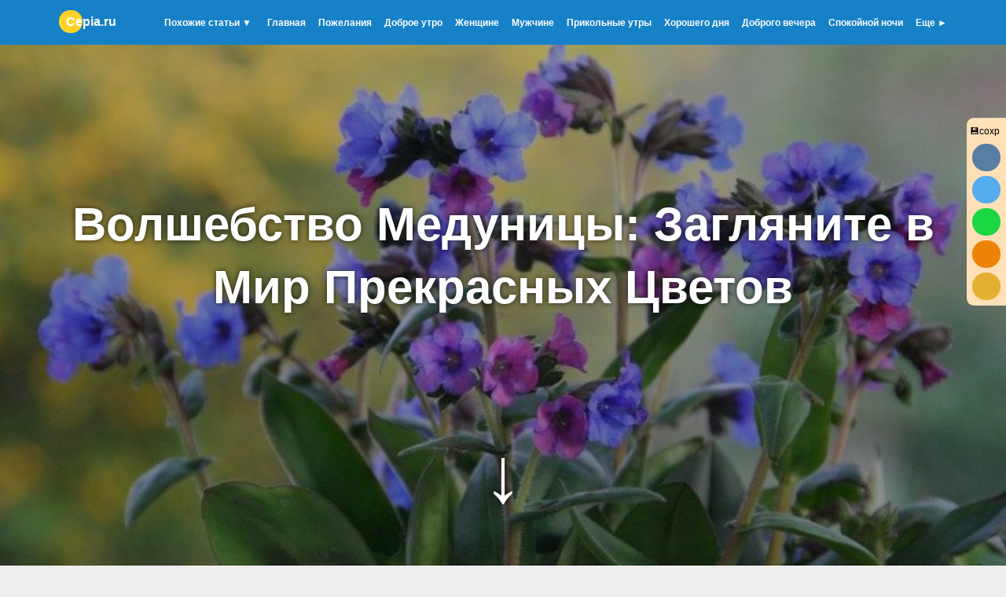

--- FILE ---
content_type: text/html; charset=utf-8
request_url: https://cepia.ru/medunica
body_size: 21138
content:
<!DOCTYPE html><html lang="ru"><head prefix="og: http://ogp.me/ns# article: http://ogp.me/ns/article# profile: http://ogp.me/ns/profile# fb: http://ogp.me/ns/fb#"><meta charset="utf-8"><meta name="viewport" content="width=device-width, initial-scale=1"> <link rel="canonical" href="https://cepia.ru/medunica"> <meta name="robots" content="index, follow"><title>😃 Фото лекарственной медуницы, обладающей полезными свойствами</title><meta name="title" content="😃 Фото лекарственной медуницы, обладающей полезными свойствами"><meta property="og:title" content="😃 Фото лекарственной медуницы, обладающей полезными свойствами"><meta property="og:type" content="article"><meta property="og:url" content="https://cepia.ru/medunica"> <meta property="og:image" content="/images/u/pages/medunica-cover-2318.jpg">  <meta name="description" content="Смотреть фото лекарственной медуницы, обладающей полезными свойствами. Скачать фото красивых цветков медуницы в хорошем качестве. 😉"><meta property="og:description" content="Смотреть фото лекарственной медуницы, обладающей полезными свойствами. Скачать фото красивых цветков медуницы в хорошем качестве. 😉"> <meta name="application-name" content="Сepia.ru"><link rel="apple-touch-icon" sizes="180x180" href="/c/f/180.png"><link rel="icon" type="image/png" sizes="32x32" href="https://cepia.ru/c/f/32.png"><link rel="icon" type="image/png" sizes="16x16" href="/c/f/16.png"><link rel="manifest" href="/site.webmanifest"><link rel="mask-icon" href="/c/f/s.svg" color="#00ff00"><meta name="msapplication-TileColor" content="#00ff00"><meta name="theme-color" content="#1681c7"><style> header,footer,nav,section{display:block}*{margin:0;padding:0}body{height:100%;font:16px Arial,Helvetica,sans-serif;line-height:26px;background:#eee}img{border:0;max-width:100%;height:auto;background:#eee;border-radius:8px;display:block;margin:0 auto}h1,h2,h3,.h1{line-height:32px;color:#414141;font-weight:normal;font-size:24px}h1,.h1{margin:30px 0 10px;display:block;font-size:30px;text-align:center}h2{padding:20px 0 10px 0}h3{font-size:20px;padding:10px 0}h4{font-size:16px}.h2{margin:70px auto 20px auto;font-size:24px}p,.p,ul,ol,hr,blockquote{margin-bottom:20px;text-align:left}table{text-align:left}ul{padding-left:30px}ul ul{margin-bottom:5px}ol{counter-reset:cn;padding-left:5px;color:#666;font-size:14px}ol li{position:relative;padding-left:3em;margin:0.45em 0;list-style:none}ol li:hover{color:#000}ol li:before{ content:counter(cn);counter-increment:cn;position:absolute;left:0;width:1.8em;line-height:1.7em;padding-top:1px;color:#fff;background:#2980b9;font-weight:bold;text-align:center;border-radius:50px}ol li:hover:before{background:#2ecc71}ol li li:before{background:#3498db}ol li:after{position:absolute;top:2.1em;left:0.9em;width:2px;height:calc(100% - 2em);content:'';background:#ccc}ol li:hover:after{background:#2ecc71}a:visited{color:#888}a{color:#337ab7}a:hover,a:active{color:#ed5e42}hr{border:0;border-top:#eaeaea solid 1px;margin-top:30px}blockquote{padding:20px;font-size:20px;line-height:30px}blockquote:before,blockquote:after{display:block;height:2px;background:#fd8838;content:'';margin:30px 0}.center{text-align:center}.hiden{display:none}.ya-blok,.yab{display:block;min-height:240px;overflow:hidden}.gm-schulte{height:960px}.gm-find{height:750px}input,textarea{margin:7px 0;border-radius:20px;height:35px;max-width:280px;width:100%}input[type=text],input[type=password],input[type=email],textarea{border:1px solid #ccc;width:calc(100% - 20px);max-width:258px;padding:0 10px}textarea{padding:10px;max-width:93%;height:150px;cursor:text}input:focus,textarea:focus{border:1px solid #999;background:#F7F7F7}input[type="checkbox"]{width:50px;vertical-align:middle}input[type=submit],input[type=button]{background:#3572b0;color:#fff;font-weight:700;padding:2px 20px;border:none;cursor:pointer}input[type=submit]:hover,input[type=button]:hover{background:#3c87d2}input[type=submit]:active,input[type=button]:active{background:#295a8c}nav{background:#1681c7;text-align:center}nav a,nav a:visited, nav b{display:inline-block;padding:10px 8px;text-decoration:none;color:#fff;vertical-align:middle;font-size:12px;font-weight:bold;margin: 5px auto;border-radius:7px}nav a:hover{background:#ffffff22;color:#fff}nav a:active{background:#00000022}nav [data-ch],#navp{display:none}nav [data-ch]{background:#00000011}nav [data-ch].en{display:inline-block}nav b{font-size:16px}nav b:before{content:"";background:#ffd228;width:30px;height:29px;margin:-2px -21px 0 0px;border-radius:50px;display:inline-block;vertical-align:middle}#navp{background:#1681c7;border-radius:0}#navp b{padding:0;margin:0}nav .search i{width:25px;display:inline-block;background-image:url(/c/i/el.png);background-repeat:no-repeat;background-position:-2px -3px;height:22px;vertical-align:middle}nav .search span{display:none}footer{text-align:center;background:#33aeff;color:#fff;padding:50px 0;margin-top:50px}footer .content{padding:20px}footer a,footer a:hover,footer a:visited{color:#fff}#cov{background:#009aff;display:block;text-align:center;width:100%;height:100vh;position:relative;overflow:hidden;z-index:0}#cov h1{display:flex;justify-content:center;align-items:center;min-height:250px;padding:20vh 3%;font-size:60px;line-height:80px;color:#fff;margin:0 auto;text-shadow:0 0 7px #000000ab;font-weight:bold}#cov i{position:absolute;left:0;top:0;width:calc(100% + 150px);height:calc(100% + 150px);z-index:-1}#cov i.p{background-position:50% 50%;background-size:cover;will-change:transform;animation:bgPos 50s linear infinite;transform:translate3d(-75px,-75px,0) rotate(.001deg)}#cov i.p:after{content:'';display:block;position:absolute;top:0;left:0;width:100%;height:100%;background:#00000055;}#cov s{display:block;color:#fff;font-size:100px;animation-name:arrd;animation-timing-function:ease;align-self:flex-end;animation-duration:2s;animation-iteration-count:infinite;text-decoration:none;text-shadow:0 0 7px #000}@keyframes arrd{0%{transform:translateY(0)}50%{transform:translateY(-100px)}100%{transform:translateY(0)}}@keyframes bgPos{25%{transform:translate3d(-150px,-150px,0) rotate(.001deg)}75%{transform:translate3d(0,0,0) rotate(.001deg)}}#cov.m{height:40vh;}#cov.m h1{min-height:100%;padding:0 3%}#cov.m s{display:none;animation:none}.adw{display:block;margin-top:20px;border-radius:8px;text-decoration:none;overflow:hidden}.adw:hover{opacity:0.8}.adw img{width:100%}.b1{color:#fff;text-align:center;font-size:50px}a.b1,a.b1:hover{color:#fff}.b1 div{display:inline-block;vertical-align:middle;line-height:initial}.b1 div.r{font-size:32px;text-align:left}.b1 div.r:before{content:'{';font-size:130px;padding:0 30px;height:166px;display:inline-block;vertical-align:middle}.b1 .btn{vertical-align:middle;background:#ffffff38}.b1 .btn:hover{background:#ffffff55}.b1 .btn:active{background:#ffffff20}.b1.v{padding:30px 0;margin:0;margin-bottom:20px;font-size:38px}.b1.v div.r{text-align:center;padding:30px 0 0;font-size:24px}.b1.v div.r:before{display:none}.b1.v .btn{margin-top:30px}.b2{display:block;cursor:pointer;color:#fff;text-align:center;background:#49bbfd}.b2 b{font-size:50px;line-height:60px;display:block;padding:80px 0 0}.b2 i{font-size:28px;padding-top:40px;display:block;font-style:normal}.b2 .btn{margin:70px 0 100px;padding:20px}#breadcrumb{padding:0 0 20px 0;margin:10px 0 -15px;list-style:none;text-align:center}#breadcrumb li{display:inline-block}#breadcrumb li a{color:#0275d8;text-decoration:none}#breadcrumb li a:hover{color:#01447e;text-decoration:underline}.underimg #breadcrumb{margin: -33px 0 -13px;color:#fff;position:relative;text-shadow:0 0 7px #000000ab;font-size:14px}.underimg #breadcrumb li a{color:#fff}.bdescr{font-size:25px;line-height:35px;text-align:center;padding:50px}#content{color:#3c3c3c;max-width:1200px;margin:0 auto;min-height:600px}.page{width:calc(100% - 361px);overflow:hidden;display:inline-block;vertical-align:top;background:#fff;margin:20px 0;padding:0 20px 25px 20px;border-radius:8px}.page .widescreen, .page .pic img, .page .pic blockquote{width:calc(100% + 40px);max-width:calc(100% + 40px);display:block;margin-left:-20px;border-radius:0}.page .with-h1{border-radius:8px 8px 0 0;overflow:hidden;margin-top:-30px}.page .with-h1 img{width:100%;margin:0;border-radius:8px 8px 0 0}.page .with-h1:before{content:'';background:#0000004f;position:relative;width:100%;display:block;height:1000px;margin-bottom:-1000px}.page h1.inpic,.page .h1.inpic{position:relative;height:0;top:-110px;color:#fff;text-align:center;font-size:42px;line-height:52px;font-weight:bold;margin:0 20px}.overpic{top:30px;margin-top:-30px;color:#fff;position:relative;text-shadow:0 0 7px #000000ab;font-size:14px;text-align:center}.page .pic{text-align:center;padding-bottom:30px;color:#888;font-size:14px;line-height:14px;margin-top:-100px}.page .pic i{display:block;font-style:normal}.page .pic img{margin-top:100px}.page iframe.youtube{width:100%;border:0;height:450px;padding-bottom:20px;border-radius:0;width:calc(100% + 40px);max-width:calc(100% + 40px);display:block;margin-left:-20px}.page .pic blockquote{background:#ffebd1;display:block;padding:20px;width:calc(100%);text-align:center}#con{display:none}.con ul{padding:10px 0 0 0}.con b{font-size:18px}.con li{display:block}.con a{padding:8px 20px 8px 10px;font-size:12px;display:block;background:#e9e9e9;color:#383737;border:1px #C5C5C5 solid;border-radius:8px;margin-bottom:5px;text-decoration:none;font-weight:bold}.con a:hover{background:#dbdada}.con a:active{background:#e4e2e2}.con ul ul{margin:0;padding:7px 15px}.con ul ul a{margin-left:20px;background:#fff;font-weight:normal}.con ul ul a:hover{background:#f0f0f0}.filters{text-align:center;background:#cce7ff;padding:50px 20px;margin-top:40px;margin-bottom:20px;border-radius:8px}.filters div{display:inline-block;padding:1px}.filters select{width:110px;border-radius:50px;padding:3px}.filters b{font-size:18px;display:block;padding: 10px 0 5px 0}.author{width:230px;border:1px #C5C5C5 solid;border-radius:50px;background:#eee;text-decoration:none;display:inline-block;text-align:left}.author span{display:inline-block;width:calc(100% - 70px);vertical-align:middle;line-height:18px;font-size:14px;font-weight:bold;color:#484848}.author i{width:50px;height:50px;background-size:cover;background-position:center;border-radius:50px;margin:1px 5px 1px 1px;display:inline-block;vertical-align:middle}.author b{display:block;font-weight:normal}.inf{border-collapse:collapse;margin-bottom:30px;font-size:14px;background:#fff}.inf th,.inf td{border:1px solid #bbb;padding:4px}.inf th{background:#eee}aside{display:inline-block;width:300px;min-height:200px;margin-left:16px;margin-top:20px;padding-bottom:1px}aside img{color:#fff;background:#fff}aside .sticky{position:fixed;width:inherit}aside .stop{position:relative;padding-bottom:15px;width:inherit}aside .b{display:block;border-radius:8px;text-align:left;margin-bottom:20px;padding:0;background:#fff}aside .h{display:block;padding:10px 20px;color:#fff;background:#4fae8f;border-radius:8px 8px 0 0}aside form{text-align:center}aside input{margin:0 0 6px}aside .h2{text-align:center}aside .btns{text-align:center}aside .btns.m a{padding:10px;width:280px;margin:0 0 6px}aside .btns.m a.i {height:54px}aside .btns.m a.i i{width:45px;height:45px;margin: 5px 15px 5px 10px}aside .btns.m a.i b{text-align:left}.ci{background:#ffe0b7;border-radius:8px;text-align:center;overflow:hidden;margin:10px 0 40px 0}.ci b{display:block;padding:10px;font-size:20px}.ci a{display:inline-block;margin-bottom:20px;vertical-align:top;width:140px;text-decoration:none;font-size:12px;line-height:14px;color:#333;font-weight:bold}.ci a:hover{opacity:0.8}.ci i{display:block;width:100px;height:100px;background-size:cover;margin:5px auto;border-radius:99px;}#content .loader,#content .page p .loader {border:16px solid #e8e8e8;border-radius:50%;border-top:16px solid #fff;border-bottom:16px solid #fff;width:150px;height:150px;animation:spin 2s linear infinite;margin:0 auto}@keyframes spin{0%{transform:rotate(0deg)}100%{transform:rotate(360deg)}}.btn,.btn:visited{border-radius:30px;display:inline-block;font-size:24px;padding:10px 25px;text-decoration:none;background:#3572b0;color:#fff;margin:10px 4px;vertical-align:middle;cursor:pointer}.btn.mini{font-size:16px;padding:8px 15px;margin:5px}.btn:hover{background:#55acee;color:#fff}.btn.green{background:#14892c}.btn.green:hover{background:#20b73f}.btn.green:active{background:#006b16}.ts{padding:30px 0;text-align:center;border-radius:8px}.ts a{border-radius:30px;display:inline-block;font-size:12px;padding:0px 10px;text-decoration:none;background:#2196f3;color:#fff;margin:3px 2px;vertical-align:middle;cursor:pointer}.ts a:hover{background:#017ede}.ts a:active{background:#295a8c}.ts a.h{display:none}.ts a.z{opacity:0.5}.ts a.big{font-size:16px;padding:8px 15px;margin:5px}.ts a.g{background:#00e02e}.ts a.g:hover{background:#02b802}.ts a.g:active{background:#14892c}.ts a.y{background:#ffd228}.ts a.y:hover{background:#e9b900}.ts a.y:active{background:#dbae02}.ts a.r{background:#e10000}.ts a.r:hover{background:#f00}.ts a.r:active{background:#b80000}.ts a.p{background:#a535b0}.ts a.p:hover{background:#8f2c98}.ts a.p:active{background:#7b2483}.ts a.o{background:#ee8208}.ts a.o:hover{background:#dc6f08}.ts a.o:active{background:#c36205}.ts a.b{background:#5e5e5e}.ts a.b:hover{background:#717171}.ts a.b:active{background:#353535}.btn-group{text-align:center}.btn-group.for-pic{margin-bottom:90px}.btn-group.widescreen{margin-bottom:50px;background:#ffebd1;padding:80px 0;margin-top:-25px}.btn-group b{display:block;font-size:22px;padding-bottom:20px}a.btn.gm{background:#1a8eb4;margin-left:calc(50% - 110px);width:180px;text-align:center}a.btn.gm:hover{background:#1bb2e4}a.btn.gm:active{background:#13647e}.btns{padding-left:0}.btns li{display:inline-block;padding:1px 4px}.btns li a{display:table-cell;padding:0;height:100px}.btns a{text-align:center;width:266px;font-size:18px;text-decoration:none;background:#f9f8f8;border:1px solid #d4d4d4;display:inline-block;margin:4px;vertical-align:middle;border-radius:8px;padding:36px 0;overflow:hidden}.btns a:visited{color:#888}.btns a:hover{background:#f2f2f2}.btns a:active, .btns a.en{background:#e2e2e2}.btns a:visited:hover{color:#555}.btns a.i{height:100px;padding:0;text-align:left}.btns a.i i{background:center center no-repeat;background-size:cover;display:inline-block;vertical-align:middle;width:80px;height:80px;margin:10px 8px;border-radius:99px;opacity:0.9}.btns a.i b{text-align:center;display:inline-block;width:calc(100% - 105px);vertical-align:middle;line-height:16px;font-size:16px;font-weight:normal;color:#484848;max-height:82px;overflow:hidden}.btns a.i:hover i{opacity:1}.btns.m a{width:190px;font-size:14px}.btns.m a.i{height:80px}.btns.m a.i i{width:60px;height:60px;margin:11px 3px 11px 11px}.btns.m a.i b{font-size:14px;width:calc(100% - 82px)}.pl a{margin:30px 0 8px;font-size:18px;display:block}.pl i{width:130px;height:100px;display:inline-block;border-radius:8px;background-position:center}.pl span{border-radius:8px;background:#F4F4F4;display:inline-block;width:calc(100% - 160px);height:80px;overflow:hidden;padding:10px;text-overflow:ellipsis;line-height:20px}.block{padding:18px 20px;border-radius:8px;color:#383737}.block.red{background:#ffd2d2}.block.green{background:#c6f9be}.block.blue{background:#cce4ff}.block.yellow{background:#ff0}.block.gray{background:#e7e7e7}.block.black{background:#383737;color:#fff}.soc{display:inline-block;vertical-align:middle;}.soc b{width:36px;height:35px;display:inline-block;background-image:url(/c/i/el.png);background-repeat:no-repeat;vertical-align:middle;background-position-x:center;border-radius:90px;margin:3px;cursor:pointer}.soc .vk{background-color:#587ea3;background-position-y:-58px}.soc .vk:hover{background-color:#466482}.soc .ok{background-color:#ee8208;background-position-y:-165px}.soc .ok:hover{background-color:#dc6f08}.soc .bm{background-color:#e4b032;background-position-y:-273px}.soc .bm:hover{background-color:#c59f1c}.soc .t{background-color:#55acee;background-position-y:-201px}.soc .t:hover{background-color:#2795e9}.soc .w{background-color:#1bd741;background-position-y:-238px}.soc .w:hover{background-color:#0fcc35}#share2{background:#ffe0b7;border-radius:9px 0 0 9px;padding:4px;position:fixed;right:0;top:150px;font-size:12px;width:42px}#share{text-align:center;background:#ffe0b7;margin-top:15px;padding:50px 0;font-size:20px}#share .soc{display:block}#scrollprog{position:fixed;top:0;height:5px;background:#00ce00;width:0%;border-radius:9px;z-index:1;}#up{position:fixed;background:#cfcfcf;width:80px;height:100%;left:0;top:0;text-decoration:none;text-align:center}#up b{display:block;margin-top:300px;color:#fff;font-size:60px}#up:hover{background:#fb9f9f}.hiden-content-link{text-decoration:none;border-bottom:1px dotted #097fc1}.hiden-content{background:#eee;color:#eee;border-radius:5px;padding:10px 20px}.hiden-content img{opacity:0}.hiden-content.show{background:#def7ff;color:#3c3c3c}.hiden-content.show img{opacity:1}@media(max-width:1370px){ #up{left:inherit;top:inherit;right:1px;bottom:1px;width:50px;height:70px;border-radius:5px}#up b{margin-top:20px}#cov.m h1 {font-size:40px;line-height:50px}}@media (max-width:1150px){ #content{width:99%;margin-top:0}.bdescr {font-size:16px;line-height:25px;padding:30px 5px}}@media (max-width:1024px){ body{background:#fff}blockquote{padding:20px;font-size:18px}.page{border:0}.page h1.inpic,.page .h1.inpic{font-size:28px;line-height:28px}.page .widescreen, .page p.pic img{border-radius:8px}.ci{margin:0 5px 40px 5px}.ci a{width:100px}.ci i{width:80px;height:80px}a.b1 div{display:block}a.b1 div.r{text-align:center;padding:50px 0 20px 0}a.b1 div.r:before{display:none}a.b1{padding:50px 0}}@media (max-width:950px){ .btns{padding-left:0}.btns a{width:240px}.gm-schulte{height:930px}}@media (max-width:850px){ #cov.m{height:30vh;}#cov.m h1 {font-size:30px;line-height:40px}nav div, nav b.logo{display:none}#navp{display:block;font-size:20px;margin:0}#navp:after{content:'\2630';position:absolute;right:10px;font-size:30px}.page, img, .filters, .page .widescreen, .page p.pic img{border-radius:0}.adw{margin-top:0;border-radius:0}.adw img{margin:0}h1,.h1{font-size:20px;line-height:25px;margin:30px auto 10px}#content{padding-left:0;padding-top:0;width:initial}.tags{border-radius:0;margin:0}.page{width:calc(100% - 40px);margin:0 auto;padding-top:0}.page h1.inpic,.page .h1.inpic{font-size:32px}.page img,.page .widescreen{width:calc(100% + 40px);max-width:calc(100% + 40px);display:block;margin-left:-20px}aside{display:block;width:calc(100% - 10px);margin:0 auto}aside .btns.m a {width:200px;}}@media(max-width:800px){ .btns a{width:290px}.gm-schulte{height:920px}#share2{display:none}}@media(max-width:655px){ .btns a{width:240px}}@media (max-width:600px){ .btns li{margin:0;display:block}.btns a,.btns li a{width:inherit;height:inherit;display:block;padding:10px 12px;text-align:left;margin:0 0 7px 0}.btns a.i{height:inherit}.btns a.i i{width:50px;height:50px;margin:3px;margin-right:20px}.btns a.i .w{width:48px;height:48px}aside .btns.m a{width:calc(95% - 20px);max-width:350px;margin:6px auto}}@media (max-width:580px){ input,textarea{width:100%}blockquote{padding:20px;font-size:16px}.b2 b{font-size:40px;line-height:50px;padding-top:60px}#cov h1{font-size:40px;line-height:50px}#cov.m h1 {font-size:20px;line-height:30px}#content{text-align:center}.page h1.inpic,.page .h1.inpic{font-size:24px}.page p img{padding:0;border:none}.page iframe.youtube{height:200px}.pl span{text-align:left;font-size:14px;line-height:14px}.btn-group{width:calc(100% + 40px);margin-left:-20px}.btn-group a.btn{font-size:14px;margin:7px}.author{float:none}.gm-schulte{height:800px}}@media (max-width:450px){ .gm-schulte{height:770px}.gm-find{height:800px}}@media (max-width:400px){ a.b1 div{font-size:30px}a.b1 div.r{font-size:20px}.gm-schulte{height:790px}.filters div{display:block}}</style><script>function rnd(n,t){return Math.floor(Math.random()*(t-n+1))+n}function j(n,t){var i=document.querySelectorAll(n);return t!=null&&i.forEach(t),i}function jhtml(n,t){if(t!=null)j(n,function(n){n.html(t)});else return j(n)[0].innerHTML}function jtext(n,t){if(t!=null)j(n).forEach(function(n){n.textContent=t});else return j(n)[0].textContent}function jattr(n,t,i){if(i!=null)j(n).forEach(function(n){n.setAttribute(t,i)});else return j(n)[0].getAttribute(t)}function jremoveAttr(n,t){j(n).forEach(function(n){n.removeAttribute(t)})}function jaddClass(n,t){j(n).forEach(function(n){n.classList.add(t)})}function jremoveClass(n,t){j(n).forEach(function(n){n.classList.remove(t)})}function jtoggleClass(n,t){j(n).forEach(function(n){n.classList.toggle(t)})}function jshow(n){j(n).forEach(function(n){n.style.display=""})}function jhide(n){j(n).forEach(function(n){n.style.display="none"})}function jtoggle(n){j(n).forEach(function(n){n.style.display=n.style.display!=="block"?"block":""})}function jevent(n,t,i){j(n).forEach(function(n){n.addEventListener(t,i)})}function jclick(n,t){t!=null?jevent(n,"click",t):j(n).forEach(function(n){n.click()})}function jpost(n,t){const i=new FormData;for(const n in t)i.append(n,t[n]);return fetch(n,{method:"POST",body:i})}function gLog(n,t,i){jpost("/service/games/log",{name:n,value:t,id:i})}function css(n,t){var i=document.createElement("link"),r;i.href=n;i.rel="stylesheet";i.async=!t;r=document.getElementsByTagName("head")[0];r.appendChild(i)}function script(n,t){var i=document.createElement("script"),r;i.type="text/javascript";i.async=!t;i.src=n;r=document.getElementsByTagName("head")[0];r.appendChild(i)}function gLoad(n,t,i){games||(css(c2),script(b2,!0),games=!0);var r=document.querySelector(n);jpost("/service/"+t,{width:r.getAttribute("data-w"),height:r.getAttribute("data-h")}).then(function(n){return n.text()}).then(function(n){setTimeout(function(){r.html(n)},500);r.removeAttribute("data-game");r.removeAttribute("data-w");r.removeAttribute("data-h")}).catch(function(u){console.log(u);var f="javascript:gLoad('"+n+"','"+t+"');return false";r.innerHTML='<div><div class="h">Ошибка загрузки<div><a href="#" onclick="'+f+'" class="btn">Повторить<\/a><\/div><div style="display:none;">'+u+"<\/div>";gLog("cepia_get_service_games","Ошибка загрузки игры"+t+"('"+n+"')","");i||setTimeout(function(){gLoad(n,t,!0)},1e3)})}function adwYHead(){if(!yahead){if(!jhtml("head").includes("https://yandex.ru/ads/system/context.js")){var n=document.createElement("script");n.innerHTML="window.yaContextCb=window.yaContextCb||[]";document.head.appendChild(n);n=document.createElement("script");n.src="https://yandex.ru/ads/system/context.js";n.async=!0;document.head.appendChild(n)}yahead=!0}}function adwY(n){return adwYHead(),'<div id="yandex_rtb_'+n+'"><\/div><script>window.yaContextCb.push(()=>{Ya.Context.AdvManager.render({"blockId":"'+n+'","renderTo":"yandex_rtb_'+n+'"})})<\/script>'}function adwGr(){return'<div class="gw_60a51b1c70c888fbd39d9eeb"><\/div><script>(function(w,d,n,s,t){w[n]=w[n]||[];w[n].push("60a51b1c70c888fbd39d9eeb");t=d.getElementsByTagName("script")[0];s=d.createElement("script");s.type="text/javascript";s.src="//cdn-widget.grattis.ru/widget.min.js?r4";s.async=true;t.parentNode.insertBefore(s,t);})(this,this.document,"grattisWidgets");<\/script><ExtGrattisTurboWidget data-blockid="60a51b1c70c888fbd39d9eeb"/>'}function adw(n,t){t=="grattis"?jhtml("#"+n,adwGr()):(""+t).includes("R-A-")&&jhtml("#"+n,adwY(t))}var games,yahead;Element.prototype.html=function(t){var scripts,i;if(t!=null)for(this.innerHTML=t,scripts=this.getElementsByTagName("script"),i=0;i<scripts.length;i++)eval(scripts[i].text);else return this.innerHTML};games=!1;yahead=!1</script><script>window.yaContextCb=window.yaContextCb||[]</script><script src="https://yandex.ru/ads/system/context.js" async></script><style>.overpic.widescreen{display:none}.page .pic {margin-top:0}</style></head><body><header><nav><a href="#" id="navp"><b>Cepia.ru</b></a><div class="cnt"><b class="logo">Cepia.ru</b><a href="/search" class="search" title="Поиск по сайту"><i></i><span>Поиск по сайту</span></a>  <a href="#most-int" onclick="jclick('#pull');">Похожие статьи &#9660;</a>  <a href="/">Главная</a><a href="/pozelaniya">Пожелания</a><a href="/dobroeytro">Доброе утро</a><a href="/dobroeytro/zhenschine">Женщине</a><a href="/dobroeytro/muzhchine">Мужчине</a><a href="/dobroeytro/prikoljnie">Прикольные утры</a><a href="/dobrij-denj">Хорошего дня</a><a href="/dobrijvecher">Доброго вечера</a><a href="/spokojnojnochi">Спокойной ночи</a><a data-par="z" href="#">Еще &#9658;</a><a data-ch="z" href="/prazdniki">Поздравления с праздниками</a><a data-ch="z" href="/priznanie-v-lyubvi">Признания в любви</a><a data-ch="z" href="/luchshij-onlajn-sbornik-stihov-v-kartinkah">Стихи</a><a data-ch="z" href="/jivotnie">Картинки животных</a><a data-ch="z" href="/goroda">Фотографии городов</a></div></nav></header> <div id="cov" ><h1>Волшебство Медуницы: Загляните в Мир Прекрасных Цветов</h1><i class="p" style="background-image:url(/images/u/pages/medunica-cover-2318.jpg);"></i><s>↓</s></div><div class="underimg"> <ul id="breadcrumb" itemscope itemtype="http://schema.org/BreadcrumbList"><li itemprop="itemListElement" itemscope itemtype="http://schema.org/ListItem"><a itemprop="item" href="/"><span itemprop="name">Сepia.ru</span></a><meta itemprop="position" content="1"></li> <li itemprop="itemListElement" itemscope itemtype="http://schema.org/ListItem"><b>/</b> <a itemprop="item" href="/rasteniya"><span itemprop="name">Растения</span></a> <meta itemprop="position" content="2"></li>  <li itemprop="itemListElement" itemscope itemtype="http://schema.org/ListItem"><b>/</b> <a itemprop="item" href="/lekarstvennie-rasteniya-foto"><span itemprop="name">Лекарственные растения фото</span></a> <meta itemprop="position" content="3"></li>  <li itemprop="itemListElement" itemscope itemtype="http://schema.org/ListItem"><b>/</b> <span itemprop="name">Медуница</span> <meta itemprop="position" content="4"></li> </ul> </div><div id="content" data-yac="456830:3-26 37-150"> <script>window.yaContextCb.push(()=>{ Ya.Context.AdvManager.render({ "blockId": "R-A-456830-28", "type": "floorAd", "platform": "touch" })})</script><script>window.yaContextCb.push(()=>{ Ya.Context.AdvManager.render({ "blockId": "R-A-456830-29", "type": "floorAd", "platform": "desktop" })})</script><div class="page"><div itemscope itemtype="https://schema.org/Article"><p class="center"> <a href="#most-int">Еще</a> </p> <div itemprop="articleBody"><p>Смотреть фото лекарственной медуницы, обладающей полезными свойствами. Скачать фото красивых цветков медуницы в хорошем качестве.</p><div class="pic"><div class="ya-blok"></div><img loading="lazy" src="data:image/gif;base64," data-src="/images/u/pages/2318/medunica-1.jpg" width="880" height="619" alt="Скачать фото цветков медуницы бесплатно"><i>Скачать фото цветков медуницы бесплатно</i><a href="/images/u/pages/2318/medunica-1.jpg" class="btn green" download>Скачать</a><p>Медуница - это прекрасное многолетнее травянистое растение семейства Лютиковых. Ее научное название - Melissa officinalis. Она известна также как лимонный мелисса или лимонник. Это растение произрастает во многих регионах мира и часто выращивается как лекарственное и кулинарное растение.</p><div class="ya-blok"></div><img loading="lazy" src="data:image/gif;base64," data-src="/images/u/pages/2318/medunica-3.jpg" width="880" height="660" alt="Купить фото медуницы? Скачайте бесплатно"><i>Купить фото медуницы? Скачайте бесплатно</i><a href="/images/u/pages/2318/medunica-3.jpg" class="btn green" download>Скачать</a><p>Медуница - это невысокое растение с прямостоячими, часто ветвистыми стеблями, достигающими высоты до 60 сантиметров. Листья медуницы имеют яйцевидную форму и зубчатые края, а их поверхность покрыта мелкими волосками. Цветки мелкие, белого или нежно-розового цвета, собраны в пучки в пазухах верхних листьев. Медуница издает приятный лимонный аромат, особенно когда ее листья или стебли потираются.</p><div class="ya-blok"></div><img loading="lazy" src="data:image/gif;base64," data-src="/images/u/pages/2318/medunica-4.jpg" width="880" height="842" alt="Фото медуницы, обладающей полезными свойствами"><i>Фото медуницы, обладающей полезными свойствами</i><a href="/images/u/pages/2318/medunica-4.jpg" class="btn green" download>Скачать</a><p>Медуница произрастает в умеренных и субтропических климатических зонах Европы, Азии и Северной Америки. Она предпочитает солнечные места и плодородные почвы, но может расти и на более сухих участках.</p><div class="ya-blok"></div><img loading="lazy" src="data:image/gif;base64," data-src="/images/u/pages/2318/medunica-5.jpg" width="880" height="659" alt="Скачать фото цветков медуницы бесплатно"><i>Скачать фото цветков медуницы бесплатно</i><a href="/images/u/pages/2318/medunica-5.jpg" class="btn green" download>Скачать</a><p>Лимонный мелисса широко используется в кулинарии благодаря своему освежающему лимонному аромату и вкусу. Ее листья добавляют в салаты, супы, соусы, десерты и напитки, придавая им особый аромат и вкус.</p><div class="ya-blok"></div><img loading="lazy" src="data:image/gif;base64," data-src="/images/u/pages/2318/medunica-6.jpg" width="880" height="660" alt="Купить фото медуницы? Скачайте бесплатно"><i>Купить фото медуницы? Скачайте бесплатно</i><a href="/images/u/pages/2318/medunica-6.jpg" class="btn green" download>Скачать</a><div class="ya-blok"></div><img loading="lazy" src="data:image/gif;base64," data-src="/images/u/pages/2318/medunica-7.jpg" width="880" height="660" alt="Фото медуницы, обладающей полезными свойствами"><i>Фото медуницы, обладающей полезными свойствами</i><a href="/images/u/pages/2318/medunica-7.jpg" class="btn green" download>Скачать</a><p>Медуница также известна своими лекарственными свойствами. Ее листья содержат эфирное масло, флавоноиды, таннины и другие полезные вещества. Она применяется в народной медицине как успокаивающее средство при стрессе, бессоннице и неврозах, а также как антисептик при простудах и гриппе.</p><div class="ya-blok"></div><img loading="lazy" src="data:image/gif;base64," data-src="/images/u/pages/2318/medunica-8.jpg" width="880" height="1085" alt="Скачать фото цветков медуницы бесплатно"><i>Скачать фото цветков медуницы бесплатно</i><a href="/images/u/pages/2318/medunica-8.jpg" class="btn green" download>Скачать</a><div class="ya-blok"></div><img loading="lazy" src="data:image/gif;base64," data-src="/images/u/pages/2318/medunica-9.jpg" width="600" height="449" alt="Купить фото медуницы? Скачайте бесплатно"><i>Купить фото медуницы? Скачайте бесплатно</i><a href="/images/u/pages/2318/medunica-9.jpg" class="btn green" download>Скачать</a><p>Кроме того, медуница используется в парфюмерии и косметике благодаря своему приятному аромату. Ее эфирное масло добавляют в мыло, кремы и душистые мешочки.</p><div class="ya-blok"></div><img loading="lazy" src="data:image/gif;base64," data-src="/images/u/pages/2318/medunica-10.jpg" width="880" height="586" alt="Фото медуницы, обладающей полезными свойствами"><i>Фото медуницы, обладающей полезными свойствами</i><a href="/images/u/pages/2318/medunica-10.jpg" class="btn green" download>Скачать</a><div class="ya-blok"></div><img loading="lazy" src="data:image/gif;base64," data-src="/images/u/pages/2318/medunica-11.jpg" width="880" height="630" alt="Скачать фото цветков медуницы бесплатно"><i>Скачать фото цветков медуницы бесплатно</i><a href="/images/u/pages/2318/medunica-11.jpg" class="btn green" download>Скачать</a><p>Медуница легко выращивается в саду или на огороде. Она предпочитает солнечные места и умеренный полив. Размножается медуница семенами, черенками или делением куста.</p><div class="ya-blok"></div><img loading="lazy" src="data:image/gif;base64," data-src="/images/u/pages/2318/medunica-12.jpg" width="540" height="720" alt="Купить фото медуницы? Скачайте бесплатно"><i>Купить фото медуницы? Скачайте бесплатно</i><a href="/images/u/pages/2318/medunica-12.jpg" class="btn green" download>Скачать</a><div class="ya-blok"></div><img loading="lazy" src="data:image/gif;base64," data-src="/images/u/pages/2318/medunica-13.jpg" width="880" height="586" alt="Фото лекарственной медуницы в хорошем качестве"><i>Фото лекарственной медуницы в хорошем качестве</i><a href="/images/u/pages/2318/medunica-13.jpg" class="btn green" download>Скачать</a><p>Медуница - это прекрасное растение с приятным ароматом и множеством полезных свойств. Она может использоваться как в кулинарии, так и в медицине, а ее выращивание не требует особых усилий. Добавление медуницы в ваш сад или на кухню обязательно принесет вам пользу и радость.</p></div><div class="ya-blok"></div> </div> <div class="author"><i data-s="background-image:url(https://cepia.ru/images/u/avatars/flosstradamus-mini.jpg);"></i><span>Автор<b itemprop="author">Михаил Романов</b></span></div> <div class="hiden"><div itemprop="datePublished">2018-10-29</div><div itemprop="headline">Волшебство Медуницы: Загляните в Мир Прекрасных Цветов</div><div itemprop="image">/images/u/pages/medunica-cover-2318.jpg</div><div itemprop="publisher" itemscope itemtype="https://schema.org/Organization"><div itemprop="logo" itemscope itemtype="https://www.schema.org/ImageObject"><link itemprop="url" href="https://cepia.ru/c/f/32.png"><link itemprop="contentUrl" href="https://cepia.ru/c/f/32.png"><meta itemprop="width" content="32"><meta itemprop="height" content="32"></div><meta itemprop="name" content="Сepia.ru"><meta itemprop="telephone" content="+7 xxx xxx xx xx"><meta itemprop="address" content="Россия"></div><div itemprop="dateModified">2025-08-04</div><div itemprop="mainEntityOfPage">https://cepia.ru/medunica</div></div><div id="share" class="widescreen"><b>💾Сохраните себе или отправьте друзьям 🤩</b><div class="soc" data-i="Внизу"><b class="vk" title="Поделиться в Вконтакте"></b><b class="t" title="Поделиться в Телеграм"></b><b class="w" title="Поделиться в WhatsApp"></b><b class="ok" title="Поделиться в Одноклассниках"></b><b class="bm" title="Добавить в закладки"></b></div></div></div><div><pre data-height="2000" data-divid="parent" style="position:relative;left:-10000px;"><!--#<script>adwYHead();</script><div id="yandex_rtb_R-A-456830-27"></div><script>window.yaContextCb.push(()=>{ Ya.Context.AdvManager.render({ "blockId": "R-A-456830-27", "renderTo": "yandex_rtb_R-A-456830-27", "type": "feed" })})</script>#--></pre></div>   <div class="h2" id="OtherPages">Природа в кадре: Захватывающие Фотографии Лекарственных Растений</div><div id="most-int" class="btns"><a href="/durman" class="l i2456">Загадочный Мир Дурмана: Фотографии Этого Завораживающего Растения</a><a href="/vasilek" class="l i1975">Пленительные Васильки: Красота и Диверсификация в Мире Цветов</a><a href="/valeriana" class="l i1974">Вдохновение природы: Искусство в Фотографиях Валерианы</a><a href="/aloe" class="l i1876">Алоэ: Удивительная Красота и Полезные Свойства в Фотографиях этого Лечебного Растения</a><a href="/myata-photo" class="l i1837">Освежающая Красота: Фотографии Мятных Оазисов</a><a href="/ivan-chay" class="l i2005">Волшебство Иван-чая в Картинках: Знакомство с Удивительным Миром Этого Целебного Растения</a><a href="/romashka" class="l i2094">Изящество и нежность: волшебство ромашки на фотографиях</a><a href="/lopuh" class="l i2308">Роскошь в природе: величественные моменты с лопухами</a><a href="/donnik" class="l i2307">Великолепие Дикой Красоты: Фотографии Ландшафтов с Донником</a><a href="/krovohlebka" class="l i2303">Кровохлебка: Красота и Изящество на Фотографиях Этого Удивительного Растения</a><a href="/adonis" class="l i2334">Изысканный мир Адониса: Завораживающие фотографии красоты и элегантности</a><a href="/eleuterokokk" class="l i2881">Исследование Элеутерококка: Фотографии и Всё, что Вы Должны Знать о Этом Растении</a><a href="/brusnika" class="l i2372">Брусника в Объективе: Завораживающие Фотографии Этого Лесного Деликатеса</a><a href="/snit" class="l i2317">Исследование Красоты: Увлекательный Мир Снытья</a><a href="/dushica" class="l i2314">Великолепие Душицы: Вдохновляющие Фотографии Этого Ароматного Растения</a><a href="/ehinaceya" class="l i2120">Красота и польза: зачем стоит обратить внимание на эхинацею</a><a href="/chistotel" class="l i2102">Магия Чистотела: Очарование и Польза этого Целебного Растения в Красивых Фотографиях</a><a href="/chereda" class="l i2101">Чудо природы: Череда во всей красе</a><a href="/pustirnik" class="l i2042">Пустырник: Озарение Пустынных Просторов в Фотографиях этого Удивительного Растения</a><a href="/podorozhnik" class="l i2039">Подорожник в объективе: Фотографическое путешествие по Миру Удивительных Растений</a><a href="/odyvanchik" class="l i2036">Одуванчик: Прекрасное и Полезное Растение в Фотографиях</a><a href="/mat-i-macheha" class="l i2033">Мать и Мачеха: Очарование и Красота в Фотографиях этого Популярного Лекарственного Растения</a><a href="/limonnik" class="l i2009">Лимонник: История, Описание и Красота в Фотографиях</a><a href="/krapiva" class="l i2007">Зеленая Красота и Болезненное Ощущение: Фотографии Крапивы во всей ее Природной Величественности</a><a href="/kalendula" class="l i2006">Календула: Яркое Солнце в Вашем Саду</a><a href="/zveroboy" class="l i2004">Великолепие Зверобоя: Фотографии и Впечатления</a><a href="/devyasil" class="l i2003">Величие Девясила в Объективе: Загадочные Фотографии Этого Целебного Растения</a><a href="/lekarstvennie-rasteniya" class="l i1774">Мир Целебных Трав: Фотографии и Секреты Лекарственных Растений</a><a href="/buzina" class="l i1973">Изумрудная красавица: Великолепие бузины в фотографиях</a><a href="/bagulnik" class="l i1970">Багульник: Красота и Загадка в Фотографиях этого Загадочного Растения</a></div>  </div><aside>     <div class="h2">Природа в кадре: Захватывающие Фотографии Лекарственных Растений</div> <div class="btns m"> <a href="/durman" class="l i2456">Загадочный Мир Дурмана: Фотографии Этого Завораживающего Растения</a>  <a href="/vasilek" class="l i1975">Пленительные Васильки: Красота и Диверсификация в Мире Цветов</a>  <a href="/valeriana" class="l i1974">Вдохновение природы: Искусство в Фотографиях Валерианы</a>  <a href="/aloe" class="l i1876">Алоэ: Удивительная Красота и Полезные Свойства в Фотографиях этого Лечебного Растения</a>  <a href="/myata-photo" class="l i1837">Освежающая Красота: Фотографии Мятных Оазисов</a>  <a href="/ivan-chay" class="l i2005">Волшебство Иван-чая в Картинках: Знакомство с Удивительным Миром Этого Целебного Растения</a>  <a href="/romashka" class="l i2094">Изящество и нежность: волшебство ромашки на фотографиях</a>  <a href="/lopuh" class="l i2308">Роскошь в природе: величественные моменты с лопухами</a>  <a href="/donnik" class="l i2307">Великолепие Дикой Красоты: Фотографии Ландшафтов с Донником</a>  <a href="/krovohlebka" class="l i2303">Кровохлебка: Красота и Изящество на Фотографиях Этого Удивительного Растения</a>  <a href="/adonis" class="l i2334">Изысканный мир Адониса: Завораживающие фотографии красоты и элегантности</a>  <a href="/eleuterokokk" class="l i2881">Исследование Элеутерококка: Фотографии и Всё, что Вы Должны Знать о Этом Растении</a>  <a href="/brusnika" class="l i2372">Брусника в Объективе: Завораживающие Фотографии Этого Лесного Деликатеса</a>  <a href="/snit" class="l i2317">Исследование Красоты: Увлекательный Мир Снытья</a>  <a href="/dushica" class="l i2314">Великолепие Душицы: Вдохновляющие Фотографии Этого Ароматного Растения</a>  <a href="#OtherPages">Показать еще (под статьей)</a> </div>    <div class="h2">Поиск по сайту</div><form action="/search" method="post"><input name="s" type="text" placeholder="Поиск страниц" style="width:calc(100% - 130px);margin-right:5px"><input type="submit" value="Найти" title="Найти" style="width:80px"></form>   <div class="h2">Самое популярное</div> <div class="btns m"> <a href="/" class="l i41">Интеллектуальное развитие</a>  <a href="/speedreading/schulte/" class="l i3">Таблицы Шульте</a>  <a href="/speedreading/schulte/gorbov" class="l i8">Красно-черные таблицы Горбова-Шульте</a>  <a href="/koshki-i-sobaki" class="l i1169">Собаки и Кошки в Объективе: Удивительные Фотографии Дружбы и Взаимопонимания</a>  <a href="/brain/training" class="l i35">Тренировка мозга</a>  <a href="/speedreading/schulte/5x4" class="l i13">Таблицы Шульте 5x4</a>  <a href="/speedreading/schulte/letters" class="l i9">Буквенные таблицы Шульте</a>  <a href="/pyatnashki" class="l i37">Игра в пятнашки</a>  <a href="/anagram" class="l i47">Анаграмма</a>  <a href="/speedreading/schulte/children" class="l i10">Таблицы Шульте для детей 3x3</a>  <a href="/speedreading/findletters" class="l i19">Поиск букв</a>  <a href="/speedreading/" class="l i2">Скорочтение</a>  <a href="/partnering/5-mega-program">5 мега программ</a>  <a href="/domashnie-zhivotnie-foto" class="l i4687">Очарование Домашних Питомцев: Взгляд сквозь объектив камеры</a>  <a href="/online" class="l i7">Игры и упражнения для развития мозга</a> </div>    <div class="h2">Главные разделы</div> <div class="btns m"> <a href="/dobroeytro" class="l i5911">С Добрым Утром! 900+новых картинок с красивыми позитивными пожеланиями</a>  <a href="/dobrij-denj" class="l i5991">Хорошего Доброго Дня! 250+ новых картинок с красивыми пожеланиями</a>  <a href="/spokojnojnochi" class="l i5913">Спокойной Ночи! 250+ новых картинок и открыток с красивыми пожеланиями</a>  <a href="/dobrijvecher" class="l i5919">Добрый вечер! 250+ новых красивых пожеланий в картинках и открытках</a>  <a href="/pozelaniya" class="l i6071">999 Пожеланий добра, радости, удачи в красивых картинках и открытках</a>  <a href="/" class="l i41">Интеллектуальное развитие</a>  <a href="/s-nastupayuschim-novim-2026-godom" class="l i6102">С Наступающим Новым 2026 Годом Лошади! 250 красивых картинок с поздравлениями</a>  <a href="/pyatnashki" class="l i37">Игра в пятнашки</a>  <a href="/anagram" class="l i47">Анаграмма</a>  <a href="/speedreading/" class="l i2">Скорочтение</a>  <a href="/online" class="l i7">Игры и упражнения для развития мозга</a>  <a href="/brain" class="l i28">Развитие мозга</a>  <a href="/memory/" class="l i4">Развитие памяти</a>  <a href="/math/" class="l i5">Устный счет</a>  <a href="/dreams" class="l i6">Осознанные сновидения</a> </div> </aside></div><div id="share2" class="soc" data-i="Справа"><span>💾сохр</span><b class="vk" title="Поделиться во Вконтакте"></b><b class="t" title="Поделиться во Телеграм"></b><b class="w" title="Поделиться в WhatsApp"></b><b class="ok" title="Поделиться в Одноклассниках"></b><b class="bm" title="Добавить в закладки"></b></div><footer><div class="content"><a href="/pozelaniya">Пожелания</a>, <a href="/dobroeytro">Доброе утро</a>, <a href="/dobroeytro/zhenschine">Женщине</a>, <a href="/dobroeytro/muzhchine">Мужчине</a>, <a href="/dobroeytro/prikoljnie">Прикольные утры</a>, <a href="/dobrij-denj">Хорошего дня</a>, <a href="/dobrijvecher">Доброго вечера</a>, <a href="/spokojnojnochi">Спокойной ночи</a><br><a href="/politika-konfidencialjnosti" target="_blank" rel="nofollow noopener">Политика&nbsp;конфиденциальности</a>, <a href="/about" rel="nofollow noopener">о&nbsp;проекте, обратная&nbsp;связь</a></div><div>Copyright &copy;2014-2026, cepia.ru</div></footer><script id="b2s"> var b2 = '/b2?v=2STIGKuONUWZljfOj2I_8Yi7w9IaLTzGGGIHbyZzDw81';var c2 = '/c/gm.css?dt=20250804123852';document.getElementById('b2s').remove();</script>  <script>(function (m, e, t, r, i, k, a) { m[i] = m[i] || function () { (m[i].a = m[i].a || []).push(arguments) };m[i].l = 1 * new Date();for (var j = 0;j < document.scripts.length;j++) { if (document.scripts[j].src === r) { return;}}k = e.createElement(t), a = e.getElementsByTagName(t)[0], k.async = 1, k.src = r, a.parentNode.insertBefore(k, a) })(window, document, "script", "https://mc.yandex.ru/metrika/tag.js", "ym");ym(25144895, "init", { clickmap: true, trackLinks: true, accurateTrackBounce: true, webvisor: true });</script><noscript><div><img src="https://mc.yandex.ru/watch/25144895" style="position:absolute;left:-9999px;" alt="ym"></div></noscript> <a href="#" id="up" title="Прокрутить вверх" style="display:none"><b>&uarr;</b></a><div id="scrollprog"></div><script>function bcl(n){BS!=null&&(jattr("."+n.className,"style",BS),n.style.top=BT,BS=null)}function AsideScroll(){var n,u,e,f;if(window.innerWidth<=850&&(jremoveAttr("aside","style",""),jremoveAttr("aside .stop","style"),jremoveAttr("aside .sticky","style"),jremoveClass("aside .stop","stop"),jremoveClass("aside .sticky","style")),n=a.getBoundingClientRect(),u=document.querySelector("#content .page").getBoundingClientRect().bottom,n.bottom<u){if(b==null){for(b=document.createElement("div"),b.className="stop",a.insertBefore(b,a.firstChild),e=a.childNodes.length,f=1;f<e;f++)b.appendChild(a.childNodes[1]);a.style.height=b.getBoundingClientRect().height+"px";a.style.padding="0";a.style.border="0"}var t=b.getBoundingClientRect(),o=n.top+t.height,r=document.documentElement.clientHeight,i=Math.round(o-u),s=Math.round(o-r);t.height>r?(n.top<K?s+N>=i?t.bottom-r+N<=20?(Z=N+n.top+t.height-r,b.className="stop",BT=-Z+"px",BS==null&&(b.style.top=-Z+"px",BS=jattr(".stop","style"),jattr(".stop","style","bottom:0px;position:fixed;"))):(bcl(b),b.className="stop",b.style.top=-Z+"px"):(bcl(b),b.className="stop",b.style.top=-i+"px",Z=i):(bcl(b),n.top-P<0?t.top-P>=0?(b.className="sticky",b.style.top=P+"px",Z=n.top-P):(b.className="stop",b.style.top=-Z+"px"):(b.className="",b.style.top="",Z=0)),K=n.top):(bcl(b),n.top-P<=0?n.top-P<=i?(b.className="stop",b.style.top=-i+"px"):(b.className="sticky",b.style.top=P+"px"):(b.className="",b.style.top=""));window.addEventListener("resize",function(){a.children[0].style.width=getComputedStyle(a,"").width},!1)}}function ya(){let t=jattr("#content","data-yac");if(!t.includes(":"))return t.split(" ");let n=[],i=t.split(":"),r="R-A-"+i[0]+"-";return i[1].split(" ").forEach(function(t){if(t=="grattis")n.push(t);else if(t.includes("-")){let i=t.split("-");for(let t=parseInt(i[0]);t<=parseInt(i[1]);t++)n.push(r+t)}else n.push(r+t)}),n}function windowScroll(){let t=Date.now(),i=document.documentElement.scrollTop,r=document.documentElement.scrollHeight,n=document.documentElement.clientHeight;if(document.getElementById("scrollprog").style.width=100*i/(r-n)+"%",AsideScroll(),i>500?jshow("#up"):jhide("#up"),!(sTime+200>t)){sTime=t;(dt+2e3<t||d_s==null||b_l==null)&&(d_s=j("[data-s]"),b_l=j(".btns  a.l"),d_divid=j("[data-divid]"),d_game=j("[data-game]"),ya_block=j(".ya-blok"),d_src=j("[data-src]"),dt=t);d_s.forEach(function(t){let i=t.getAttribute("data-s");if(i!=null){let r=t.getBoundingClientRect().top;r>-2500&&r<n+2e3&&(i.indexOf("background-image:")!=-1?t.setAttribute("style",i):i.indexOf("/images/")!=-1?t.setAttribute("style","background-image:url("+i+");"):t.setAttribute("style","background-image:url(https://cepia.ru/images/u/pages/"+i+");"),t.removeAttribute("data-s"))}});b_l.forEach(function(t){if(t.classList.contains("l")){let r=t.getBoundingClientRect().top;if(r>-2500&&r<n+2e3){var i=t.className.replace("l i","");t.html('<i style="background-image:url(https://cepia.ru/images/u/pages/0/'+i+'.jpg);"><\/i><b>'+t.innerHTML+"<\/b>");t.setAttribute("class","i")}}});for(let t=0;t<d_src.length;t++){let u=2,i=d_src[t],r=i.getAttribute("data-src");if(r!=null&&r!=i.getAttribute("src")){let t=i.getBoundingClientRect().top;if(t>-2500&&t<n+2e3&&(i.setAttribute("src",r),i.removeAttribute("data-src"),u--,u<1))break}}d_divid.forEach(function(t){if(t.hasAttribute("data-divid")){let r=t.getBoundingClientRect().top,i=t.getAttribute("data-height");i==null&&(i=2e3);r>-1500-i&&r<n+i&&(t.parentNode.html(t.innerHTML.replace("<!--#","").replace("#-->","")),t.removeAttribute("data-divid"),t.removeAttribute("data-height"))}});d_game.forEach(function(t){if(t.hasAttribute("data-game")){let i=t.getBoundingClientRect().top;if(i>-2500&&i<n+2e3){let n="gm"+rnd(1e3,9999);t.setAttribute("id",n);gLoad("#"+n,t.getAttribute("data-game"));t.removeAttribute("data-game")}}});yaCodes!=null&&yaCnt<=yaCodes.length&&ya_block.forEach(function(t){if(t.classList.contains("ya-blok")){let i=t.getBoundingClientRect().top;if(i>-2500&&i<n+2e3){yaCnt++;let n="b"+rnd(1e3,9999);t.setAttribute("id",n);t.classList.add("yab");t.classList.remove("ya-blok");yaCnt<=yaCodes.length&&adw(n,yaCodes[yaCnt-1])}}})}}function socpop(n){var t=window,i=screen,r=document.documentElement.clientHeight,u=document.documentElement.clientWidth,f=t.innerWidth?t.innerWidth:u?u:i.width,e=t.innerHeight?t.innerHeight:r?r:i.height,o=f/2-300+(t.screenLeft!==undefined?t.screenLeft:i.left),s=e/3-400/3+(t.screenTop!==undefined?t.screenTop:i.top),h=t.open(n,"Поделиться","scrollbars=yes,width=600,height=400,top="+s+",left="+o);t.focus&&h.focus()}function addBookmark(){var r,u,f,e;try{var t=document.title,i=document.location,n=window;if(typeof n.sidebar=="object"&&typeof n.sidebar.addPanel=="function")n.sidebar.addPanel(t,i,"");else{if(n.opera)return x.href=i,x.title=t,x.rel="sidebar",!0;r=navigator.userAgent.toLowerCase();u=r.indexOf("mac")!=-1;alert("Для добавления в закладки нажмите "+(u?"Command/Cmd":"Ctrl")+"+D")}}catch(o){f=navigator.userAgent.toLowerCase();e=f.indexOf("mac")!=-1;alert("Для добавления в закладки нажмите "+(e?"Command/Cmd":"Ctrl")+"+D")}}function socShare(n,t,i){t=encodeURIComponent(t);i=encodeURIComponent(i);switch(n){case"vk":socpop("https://vk.com/share.php?url="+t+"&description="+i);break;case"t":socpop("https://t.me/share/url?url="+t);break;case"w":socpop("whatsapp://send?text="+i+" "+t);break;case"ok":socpop("https://connect.ok.ru/dk?st.cmd=WidgetSharePreview&st.shareUrl="+t);break;case"bm":addBookmark()}}function dnl(n,t){jpost("/service/log",{name:"",value:n,url:location.href,id:t})}jremoveAttr('[src="data:image/gif;base64,"]',"src");jclick("#navp",function(n){n.preventDefault();jtoggle("nav .cnt")});jclick("nav [data-par]",function(n){n.preventDefault();var t=n.target.getAttribute("data-par");jtoggleClass('nav [data-ch="'+t+'"]',"en");jtoggleClass('nav [data-par="'+t+'"]',"en")});j("a").forEach(function(n){var t=""+n.getAttribute("href");t.indexOf("http")==0&&t.indexOf(window.location.hostname)==-1&&(n.setAttribute("rel","nofollow noopener"),n.setAttribute("target","_blank"))});jclick("a.hiden-content-link",function(n){n.preventDefault();n.target.parentNode.childNodes.forEach(function(n){n.classList.contains("hiden-content")&&n.classList.toggle("show")})});var a=document.querySelector("aside"),b=null,K=null,Z=0,Z1=0,P=0,N=0,BS=null,BT=null;var yaCodes=ya(),yaCnt=0,sTime=0,dt=0,d_s=b_l=d_divid=d_game=ya_block=d_src=null;document.addEventListener("scroll",windowScroll);windowScroll();jclick("#up",function(n){n.preventDefault();window.scrollY<2e4?window.scrollTo({top:0,behavior:"smooth"}):window.scrollTo(0,0)});j('a[href^="#"]').forEach(function(n){var t=n.getAttribute("href");t!="#"&&t!=null&&n.addEventListener("click",function(n){n.preventDefault();let i=document.querySelector(t).getBoundingClientRect().top+window.scrollY-80;Math.abs(i-window.scrollY)>2e4?window.scrollTo(0,i):window.scrollTo({top:i,behavior:"smooth"})})});jevent("img","contextmenu",function(n){return dnl(n.target.getAttribute("src"),"contextmenu"),!1});jclick(".pic-d a.btn.green",function(n){return dnl(n.target.getAttribute("href"),"a.btn"),!1});jclick(".soc b",function(n){var f=n.target,r=f.parentNode,u=f.getAttribute("class"),e=r.getAttribute("data-i"),t=r.getAttribute("data-u"),i;return t==null?(t=location.href,jpost("/service/log",{name:"social",value:u,url:t,id:e})):dnl(t,u),i=r.getAttribute("data-t"),i==null&&(i=document.title),socShare(u,t,i),!1});document.addEventListener("copy",function(n){const t=document.getSelection().toString();t.length>=50&&(n.clipboardData.setData("text/plain",t+"\nИсточник: "+document.location.href),n.preventDefault())})</script></body></html>